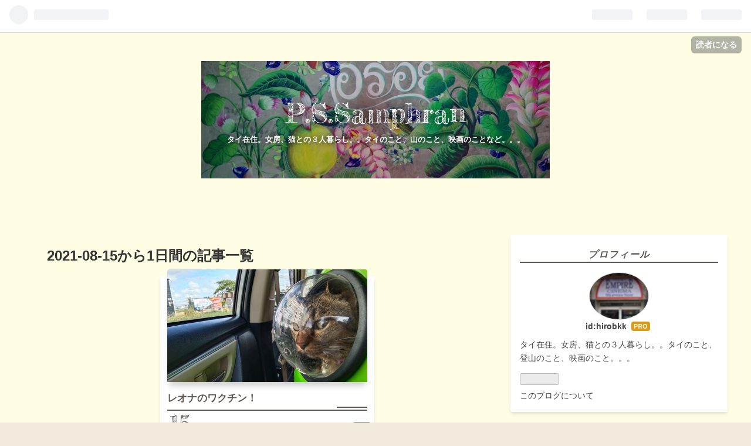

--- FILE ---
content_type: text/html; charset=utf-8
request_url: https://www.google.com/recaptcha/api2/aframe
body_size: 266
content:
<!DOCTYPE HTML><html><head><meta http-equiv="content-type" content="text/html; charset=UTF-8"></head><body><script nonce="rK4TiwnQbV7--_s-QKAAfg">/** Anti-fraud and anti-abuse applications only. See google.com/recaptcha */ try{var clients={'sodar':'https://pagead2.googlesyndication.com/pagead/sodar?'};window.addEventListener("message",function(a){try{if(a.source===window.parent){var b=JSON.parse(a.data);var c=clients[b['id']];if(c){var d=document.createElement('img');d.src=c+b['params']+'&rc='+(localStorage.getItem("rc::a")?sessionStorage.getItem("rc::b"):"");window.document.body.appendChild(d);sessionStorage.setItem("rc::e",parseInt(sessionStorage.getItem("rc::e")||0)+1);localStorage.setItem("rc::h",'1768993231648');}}}catch(b){}});window.parent.postMessage("_grecaptcha_ready", "*");}catch(b){}</script></body></html>

--- FILE ---
content_type: text/css; charset=utf-8
request_url: https://usercss.blog.st-hatena.com/blog_style/10328749687236779647/e11bb8bf84260fee0ed600b0ee86e177fe4cc947
body_size: 10070
content:
/* <system section="theme" selected="26006613659732769"> */
/* <system section="theme" selected="26006613652605202"> */
@charset "UTF-8";
/*
  Theme: Cuppuccino
  Author: fujiguchi
  Responsive: yes
  Description:
    大人可愛い（かっこいい）デザインのはてなブログテーマです。
    カスタマイズが苦手な方でもすぐに使えるようになっています。
*/
@import url('https://fonts.googleapis.com/css2?family=Fredericka+the+Great&display=swap');
:root {
  --theme-color: #2a2922;
  --navigation-color: #7d5642;
  --navigation-hover-color: #9a725d;
  --main-color: #7d5642;
  --main-text-color: #fff;
  --font-color: #5f5750;
  --accent-color: #57a085;
  --shadow1-color: rgba(0,0,0,.1);
  --shadow2-color: rgba(0,0,0,.06);
}
/*! normalize.css v7.0.0 | MIT License | github.com/necolas/normalize.css */
/* Document
   ========================================================================== */
/**
 * 1. Correct the line height in all browsers.
 * 2. Prevent adjustments of font size after orientation changes in
 *    IE on Windows Phone and in iOS.
 */
html {
    line-height: 1.15;
    /* 1 */
    -ms-text-size-adjust: 100%;
    /* 2 */
    -webkit-text-size-adjust: 100%;
    /* 2 */
    scroll-behavior: smooth;
}

/* Sections
   ========================================================================== */
/**
 * Remove the margin in all browsers (opinionated).
 */
body {
    margin: 0;
}

/**
 * Add the correct display in IE 9-.
 */
article,
aside,
footer,
header,
nav,
section {
    display: block;
}

/**
 * Correct the font size and margin on `h1` elements within `section` and
 * `article` contexts in Chrome, Firefox, and Safari.
 */
h1 {
    font-size: 2em;
    margin: 0.67em 0;
}

/* Grouping content
   ========================================================================== */
/**
 * Add the correct display in IE 9-.
 * 1. Add the correct display in IE.
 */
figcaption,
figure,
main {
    /* 1 */
    display: block;
}

/**
 * Add the correct margin in IE 8.
 */
figure {
    margin: 0;
}

/**
 * 1. Add the correct box sizing in Firefox.
 * 2. Show the overflow in Edge and IE.
 */
hr {
    -webkit-box-sizing: content-box;
            box-sizing: content-box;
    /* 1 */
    height: 0;
    /* 1 */
    overflow: visible;
    /* 2 */
}

/**
 * 1. Correct the inheritance and scaling of font size in all browsers.
 * 2. Correct the odd `em` font sizing in all browsers.
 */
pre {
    font-family: monospace, monospace;
    /* 1 */
    font-size: 1em;
    /* 2 */
}

/* Text-level semantics
   ========================================================================== */
/**
 * 1. Remove the gray background on active links in IE 10.
 * 2. Remove gaps in links underline in iOS 8+ and Safari 8+.
 */
 a {
     background-color: transparent;
     /* 1 */
     -webkit-text-decoration-skip: objects;
     /* 2 */
 }

/**
 * 1. Remove the bottom border in Chrome 57- and Firefox 39-.
 * 2. Add the correct text decoration in Chrome, Edge, IE, Opera, and Safari.
 */
abbr[title] {
    border-bottom: none;
    /* 1 */
    text-decoration: underline;
    /* 2 */
    -webkit-text-decoration: underline dotted;
            text-decoration: underline dotted;
    /* 2 */
}

/**
 * Prevent the duplicate application of `bolder` by the next rule in Safari 6.
 */
b,
strong {
    font-weight: inherit;
}

/**
 * Add the correct font weight in Chrome, Edge, and Safari.
 */
b,
strong {
    font-weight: bolder;
}

/**
 * 1. Correct the inheritance and scaling of font size in all browsers.
 * 2. Correct the odd `em` font sizing in all browsers.
 */
code,
kbd,
samp {
    font-family: monospace, monospace;
    /* 1 */
    font-size: 1em;
    /* 2 */
}

/**
 * Add the correct font style in Android 4.3-.
 */
dfn {
    font-style: italic;
}

/**
 * Add the correct background and color in IE 9-.
 */
mark {
    background-color: #ff0;
    color: #000;
}

/**
 * Add the correct font size in all browsers.
 */
small {
    font-size: 80%;
}

/**
 * Prevent `sub` and `sup` elements from affecting the line height in
 * all browsers.
 */
sub,
sup {
    font-size: 75%;
    line-height: 0;
    position: relative;
    vertical-align: baseline;
}

sub {
    bottom: -0.25em;
}

sup {
    top: -0.5em;
}

/* Embedded content
   ========================================================================== */
/**
 * Add the correct display in IE 9-.
 */
audio,
video {
    display: inline-block;
}

/**
 * Add the correct display in iOS 4-7.
 */
audio:not([controls]) {
    display: none;
    height: 0;
}

/**
 * Remove the border on images inside links in IE 10-.
 */
img {
    border-style: none;
}

/**
 * Hide the overflow in IE.
 */
svg:not(:root) {
    overflow: hidden;
}

/* Forms
   ========================================================================== */
/**
 * 1. Change the font styles in all browsers (opinionated).
 * 2. Remove the margin in Firefox and Safari.
 */
button,
input,
optgroup,
select,
textarea {
    font-family: sans-serif;
    /* 1 */
    font-size: 100%;
    /* 1 */
    line-height: 1.15;
    /* 1 */
    margin: 0;
    /* 2 */
}

/**
 * Show the overflow in IE.
 * 1. Show the overflow in Edge.
 */
button,
input {
    /* 1 */
    overflow: visible;
}

/**
 * Remove the inheritance of text transform in Edge, Firefox, and IE.
 * 1. Remove the inheritance of text transform in Firefox.
 */
button,
select {
    /* 1 */
    text-transform: none;
}

/**
 * 1. Prevent a WebKit bug where (2) destroys native `audio` and `video`
 *    controls in Android 4.
 * 2. Correct the inability to style clickable types in iOS and Safari.
 */
button,
html [type="button"],
[type="reset"],
[type="submit"] {
    -webkit-appearance: button;
    /* 2 */
}

/**
 * Remove the inner border and padding in Firefox.
 */
button::-moz-focus-inner,
[type="button"]::-moz-focus-inner,
[type="reset"]::-moz-focus-inner,
[type="submit"]::-moz-focus-inner {
    border-style: none;
    padding: 0;
}

/**
 * Restore the focus styles unset by the previous rule.
 */
button:-moz-focusring,
[type="button"]:-moz-focusring,
[type="reset"]:-moz-focusring,
[type="submit"]:-moz-focusring {
    outline: 1px dotted ButtonText;
}

/**
 * Correct the padding in Firefox.
 */
fieldset {
    padding: 0.35em 0.75em 0.625em;
}

/**
 * 1. Correct the text wrapping in Edge and IE.
 * 2. Correct the color inheritance from `fieldset` elements in IE.
 * 3. Remove the padding so developers are not caught out when they zero out
 *    `fieldset` elements in all browsers.
 */
legend {
    -webkit-box-sizing: border-box;
            box-sizing: border-box;
    /* 1 */
    color: inherit;
    /* 2 */
    display: table;
    /* 1 */
    max-width: 100%;
    /* 1 */
    padding: 0;
    /* 3 */
    white-space: normal;
    /* 1 */
}

/**
 * 1. Add the correct display in IE 9-.
 * 2. Add the correct vertical alignment in Chrome, Firefox, and Opera.
 */
progress {
    display: inline-block;
    /* 1 */
    vertical-align: baseline;
    /* 2 */
}

/**
 * Remove the default vertical scrollbar in IE.
 */
textarea {
    overflow: auto;
}

/**
 * 1. Add the correct box sizing in IE 10-.
 * 2. Remove the padding in IE 10-.
 */
[type="checkbox"],
[type="radio"] {
    -webkit-box-sizing: border-box;
            box-sizing: border-box;
    /* 1 */
    padding: 0;
    /* 2 */
}

/**
 * Correct the cursor style of increment and decrement buttons in Chrome.
 */
[type="number"]::-webkit-inner-spin-button,
[type="number"]::-webkit-outer-spin-button {
    height: auto;
}

/**
 * 1. Correct the odd appearance in Chrome and Safari.
 * 2. Correct the outline style in Safari.
 */
[type="search"] {
    -webkit-appearance: textfield;
    /* 1 */
    outline-offset: -2px;
    /* 2 */
}

/**
 * Remove the inner padding and cancel buttons in Chrome and Safari on macOS.
 */
[type="search"]::-webkit-search-cancel-button,
[type="search"]::-webkit-search-decoration {
    -webkit-appearance: none;
}

/**
 * 1. Correct the inability to style clickable types in iOS and Safari.
 * 2. Change font properties to `inherit` in Safari.
 */
::-webkit-file-upload-button {
    -webkit-appearance: button;
    /* 1 */
    font: inherit;
    /* 2 */
}

/* Interactive
   ========================================================================== */
/*
 * Add the correct display in IE 9-.
 * 1. Add the correct display in Edge, IE, and Firefox.
 */
details,
menu {
    display: block;
}

/*
 * Add the correct display in all browsers.
 */
summary {
    display: list-item;
}

/* Scripting
   ========================================================================== */
/**
 * Add the correct display in IE 9-.
 */
canvas {
    display: inline-block;
}

/**
 * Add the correct display in IE.
 */
template {
    display: none;
}

/* Hidden
   ========================================================================== */
/**
 * Add the correct display in IE 10-.
 */
[hidden] {
    display: none;
}

html,
body {
    font-family: -apple-system, BlinkMacSystemFont, Segoe UI, 'Helvetica Neue', 'Helvetica', 'Arial', 'Hiragino Kaku Gothic Pro', 'Meiryo', sans-serif;
    color: #454545;
    background: #f3ebdd;
    line-height: 1.6;
}

a {
    color: #454545;
    text-decoration: none;
    -webkit-transition: .1s;
    transition: .1s;
}

a:hover {
    color: #0f668f;
}

a.keyword {
    text-decoration: none;
    border-bottom: 1px dotted #ddd;
    color: #454545;
}

h1, h2, h3, h4, h5, h6 {
    color: #333;
    line-height: 1.3;
}

h1 a, h2 a, h3 a, h4 a, h5 a, h6 a {
    color: #5f5750;
    color: var(--font-color);
    text-decoration: none;
}

h1 a:hover, h2 a:hover, h3 a:hover, h4 a:hover, h5 a:hover, h6 a:hover {
    color: #0f668f;
}

/* ヘッダ（グローバルヘッダ）
  グローバルヘッダの中はiframeですが、
  #globalheader-container に背景色や文字色を指定することでiframeの中にも色が反映されます。
*/
#globalheader-container {
    background-color: #454545;
    color: #fff;
}

#globalheader-container {
    background: var(--theme-color);  
}

/* container */
#content {
    margin-top: 2rem;
}

/* 2カラムレイアウト */
#content-inner {
    display: -webkit-box;
    display: -ms-flexbox;
    display: flex;
    -webkit-box-orient: vertical;
    -webkit-box-direction: normal;
        -ms-flex-direction: column;
            flex-direction: column;
    -webkit-box-pack: justify;
        -ms-flex-pack: justify;
            justify-content: space-between;
    max-width: 1200px;
    margin: 0 auto;
}

@media (min-width: 992px) {
    #content-inner {
        -webkit-box-orient: horizontal;
        -webkit-box-direction: normal;
            -ms-flex-direction: row;
                flex-direction: row;
    }
}

#top-box {
    max-width: 1200px;
    margin: 0 auto 1em;
    box-sizing: border-box;
}

#main {
    width: 100%;
}

#main-inner, #box2-inner, .breadcrumb {
    padding: 0 10px;
}

.page-entry #main-inner {
  padding: 0;
}

#box2 {
    word-wrap: break-word;
}
@media (min-width: 992px) {
    #box2 {
        width: 370px;
    }
}

/* ヘッダ */
#blog-title {
    margin: 0 ;
    text-align: center;
    padding: 1em;
}

@media (min-width: 768px) {
    #blog-title {
      padding: 3em;
    }
    #title {
        font-size: 2.5rem;
    }
    .page-archive #content {
        margin-top: 3rem;
    }
    .page-archive-category #content {
    margin-top: 0;
}
}

#title {
    margin: 0;
    font-weight: normal;
    font-family: 'Fredericka the Great', cursive;
}

@media (min-width: 992px) {
    #title {
        font-size: 3rem;
    }
    #wrapper {
        width: calc( 100% - 370px);
    }
    #box2-inner {
      padding: 0;
    }
}

#title a {
    color: #454545;
    color: #fff;
    text-shadow: 3px 3px 5px black;
}

#blog-description {
    font-weight: normal;
    font-size: .8rem;
    margin: .5em 0 0;
    text-shadow: 1px 1px 2px black;
    color: #fff;
}

/* ヘッダ画像を設定したとき */
.header-image-enable #blog-title {
    margin: 0 0 2em;
}

.header-image-enable #blog-title-inner {
    display: -webkit-box;
    display: -ms-flexbox;
    display: flex;
    -webkit-box-orient: horizontal;
    -webkit-box-direction: normal;
        -ms-flex-direction: row;
            flex-direction: row;
    -webkit-box-align: center;
        -ms-flex-align: center;
            align-items: center;
}

.header-image-enable #blog-title-content {
    margin: 0 auto;
}

/* タイトル下HTML */
#top-editarea {
    margin-bottom: 1em;
}

/* パンくず（カテゴリー、記事ページで表示されます） */
.breadcrumb {
    font-size: .9rem;
}
.breadcrumb-child:last-of-type {
    display: none;
}

/* entry */
.entry {
    position: relative;
    margin-bottom: 3em;
    line-height: 1.8;
    padding: 1rem 4.5vw;
    background: #fff;
    border-radius: 2px;
    box-shadow: 0 5px 10px var(--shadow-color);
    box-shadow: rgba(0,0,0,.1), rgba(0,0,0,.06);
    box-shadow: var(--shadow1-color) 0px 4px 6px -1px, var(--shadow2-color) 0px 2px 4px -1px;
    word-break: break-word;
}

.entry-header {
    margin-bottom: 2em;
    position: relative;
}


time[title*="-01-"] .date-month::before {
  content: 'JANUARY';
}

time[title*="-02-"] .date-month::before {
  content: 'FEBRUARY';
}

time[title*="-03-"] .date-month::before {
  content: 'MARCH';
}

time[title*="-04-"] .date-month::before {
  content: 'APRIL';
}

time[title*="-05-"] .date-month::before {
  content: 'MAY';
}

time[title*="-06-"] .date-month::before {
  content: 'JUNE';
}

time[title*="-07-"] .date-month::before {
  content: 'JULY';
}

time[title*="-08-"] .date-month::before {
  content: 'AUGUST';
}

time[title*="-09-"] .date-month::before {
  content: 'SEPTEMBER';
}

time[title*="-10-"] .date-month::before {
  content: 'OCTOBER';
}

time[title*="-11-"] .date-month::before {
  content: 'NOVEMBER';
}

time[title*="-12-"] .date-month::before {
  content: 'DECEMBER';
}

.date a {
    color: #999;
    text-decoration: none;
}

.date a:hover {
    text-decoration: underline;
}

.entry-title {
    margin: 0 0 .3em;
    padding-bottom: .5em;
    font-size: 1.5rem;
    border-bottom: solid 2px #5f5750;
    border-bottom: solid 2px var(--font-color);
}

.categories {
    margin: .5em;
    font-size: .9rem;
}

.page-archive .categories {
    position: absolute;
    bottom: 0;
    font-size: .75rem;
    z-index: 2;
}

 .archive-entry:nth-child(odd) .categories {
    right: 0;
}

.entry .categories a {
    margin-bottom: .2em;
}

.categories a, .urllist-categories a {
    text-decoration: none;
    padding: .1em .5em;
    background: #57a085;
    background: var(--accent-color);
    border-radius: 4px;
    color: #fff;
    display: inline-block;
}

.urllist-title-link {
    font-size: .9rem;
}

@media (min-width: 992px) {
    .entry-title {
        font-size: 1.6rem;
    }
}

 @media (max-width: 767px) {
    .archive-entry:nth-child(even) .categories {
        left: 0;
    }
    .page-archive .archive-entry:nth-child(odd) .archive-date {
        left: 0;
    }

    .page-archive .archive-entry:nth-child(even) .archive-date {
        right: 0;
    }
}

/* 「編集する」ボタン */
.entry-header-menu {
    position: absolute;
    top: 0;
    right: 0;
}

/* 記事内の書式 */
.entry-content img,
.entry-content video {
    max-width: 100%;
    height: auto;
}

.entry-content h1,
.entry-content h2,
.entry-content h3,
.entry-content h4,
.entry-content h5,
.entry-content h6 {
    margin: 1em 0 0.8em 0;
}

.entry-content h1 {
    font-size: 1.5rem;
}

@media (min-width: 992px) {
    .entry-content h1 {
        font-size: 1.7rem;
    }
}

.entry-content h2 {
    font-size: 1.4rem;
    padding: 0 .7em;
    background: linear-gradient(-45deg,transparent 25%, #7d5642 25%, #7d5642 50%,transparent 50%,transparent 75%, #7d5642 75%)left bottom/ 7px 7px repeat-y; 
    background: linear-gradient(-45deg,transparent 25%,var(--main-color) 25%,var(--main-color) 50%,transparent 50%,transparent 75%,var(--main-color) 75%)left bottom/ 7px 7px repeat-y;
}

@media (min-width: 992px) {
    .entry-content h2 {
        font-size: 1.5rem;
    }
}

.entry-content h4 {
    font-size: 1.2rem;
    padding: .6em 0;
    background: linear-gradient(-45deg,transparent 25%, #7d5642 25%, #7d5642 50%,transparent 50%,transparent 75%, #7d5642 75%)left bottom/ 7px 7px repeat-x; 
    background: linear-gradient(-45deg,transparent 25%,var( --main-color) 25%,var(--main-color) 50%,transparent 50%,transparent 75%,var(--main-color) 75%)left bottom/ 7px 7px repeat-x;
}
@media (min-width: 992px) {
    .entry-content h3 {
        font-size: 1.3rem;
    }
}

.entry-content h4 {
    font-size: 1.1rem;
}

.entry-content h5 {
    font-size: 1rem;
}

.entry-content h6 {
    font-size: .9rem;
}

.entry-content a {
    color: #3583b0;
    text-decoration: underline;
}
.entry-content a:hover {
    color: #1d6a96;
    text-decoration: none;
}
.entry-content ul:not(.table-of-contents),
.entry-content ol,
.entry-content dd {
    margin: 0 0 1em 1.5em;
    padding: 0;
}

.entry-content ul li ul, .entry-content ul li ol,
.entry-content ol li ul,
.entry-content ol li ol,
.entry-content dd li ul,
.entry-content dd li ol {
    margin-bottom: 0;
}

.entry-content table {
    border-collapse: collapse;
    border-spacing: 0;
    border-bottom: 1em;
    margin-bottom: 1em;
    width: 100%;
    overflow: auto;
    font-size: .8rem;
}

@media (min-width: 992px) {
    .entry-content table {
        font-size: .9rem;
    }
}

.entry-content table th,
.entry-content table td {
    border: 1px solid #ddd;
    padding: 5px 10px;
}

.entry-content table th {
    background: #f5f5f5;
}

.entry-content blockquote {
    border: 1px solid #ddd;
    margin: 0 0 10px;
    padding: 25px 20px;
    position: relative;
    background: #fbfbfb;
    margin: 2em 0;
}

.entry-content blockquote p:first-child {
    margin-top: 0;
}

.entry-content blockquote p:last-child {
    margin-bottom: 0;
}

.entry-content pre,
.entry-content code {
    font-family: 'Monaco', 'Consolas', 'Courier New', Courier, monospace, sans-serif;
}

.entry-content pre {
    background: #f5f5f5;
    border: none;
    white-space: pre-wrap;
    text-overflow: ellipsis;
    font-size: 100%;
    line-height: 1.3;
    font-size: .8rem;
    padding: 10px;
}

.entry-content pre > code {
    margin: 0;
    padding: 0;
    white-space: pre;
    border: none;
    background-color: transparent;
    font-family: 'Monaco', 'Consolas', 'Courier New', Courier, monospace, sans-serif;
}

.entry-content code {
    font-size: 90%;
    margin: 0 2px;
    padding: 0px 5px;
    background-color: #f5f5f5;
    border-radius: 3px;
}

.entry-content hr {
    width: 50%;
    border: 0;
    border: none;
    border-top: 1px solid #ddd;
    margin: 2em auto;
}

.table-of-contents {
    padding: 2.5em 1em 1em 2em;
    margin: 1em 0;
    border: 1px solid #ddd;
    position: relative;
    background: #343434;
    border: solid 5px #b58c6a;
    border-radius: 4px;
    color: #fff;
    list-style: decimal;
}

.table-of-contents::before {
    content: "CONTENTS";
    display: inline-block;
    padding: 0 1em;
    position: absolute;
    top: 8px;
    left: 50%;
    transform: translateX(-50%);
    font-size: 120%;
    font-family: 'Fredericka the Great', cursive;
    letter-spacing: .05em;
    color: #fff;
    background: #343434;
    white-space: nowrap;
    z-index: 1;
}

.table-of-contents::after {
    content: "";
    display: block;
    position: absolute;
    top: 1em;
    left: 50%;
    transform: translateX(-50%);
    width: calc(100% - 2em);
    height: 10px;
    background: linear-gradient(-45deg,transparent 25%, #8e7250 25%, #8e7250 50%,transparent 50%,transparent 75%, #8e7250 75%)left bottom/ 7px 7px repeat-x;
}

.table-of-contents a {
    color: #fff;
    text-decoration: none;
}

.table-of-contents li {
    margin: .3em 0;
    position: relative;
}

.table-of-contents li ul {
    margin: 0 0 .3em 2em;
}

.table-of-contents ul {
    list-style: none;
}

.table-of-contents ul li::before {
    content: "";
    width: 4px;
    height: 10px;
    border-left: solid 2px #fff;
    border-bottom: solid 2px #fff;
    position: absolute;
    top: 2px;
    left: -12px;
}

/* 記事下 */
.entry-footer .social-buttons {
    margin-bottom: 1em;
}

.entry-footer-section {
    color: #999;
    font-size: .9rem;
}

.entry-footer-section a {
    color: #999;
}

/* コメント */
.comment-box {
    margin: 1em 0;
}

.comment-box .comment {
    list-style: none;
    margin: 2em 0 15px 0;
    padding: 0;
    line-height: 1.7;
    font-size: .85rem;
}

.comment-box .entry-comment {
    padding: 1em;
    border: solid #ddd 1px;
    border-radius: 6px;
    margin: 10px 0 10px 65px;
}

ul.comment li::before {
    content: "";
    display: block;
    height: calc(100% - 45px);
    width: 2px;
    background: #eee;
    position: absolute;
    left: -45px;
    bottom: -10px;
}

.comment-box .entry-comment::after {
    content: "";
    display: inline-block;
    width: .6rem;
    height: .6rem;
    background: #fff;
    border-left: solid 1px #ddd;
    border-top: solid 1px #ddd;
    position: absolute;
    top: 20px;
    left: -6px;
    transform: rotate(-45deg);
}

.comment-box .hatena-id-icon {
    position: absolute;
    top: 0;
    left: -70px;
    width: 50px !important;
    height: 50px !important;
    border-radius: 50%;
    border: solid #ddd 1px;
}
ul.comment li:nth-last-child(2)::before, ul.comment li:last-child::before {
    display: none;
}

@media (min-width: 768px) {
    .comment-box .comment {
        font-size: .9rem;
    }
}

.comment-box .entry-comment:first-child {
    border-top: 1px solid #ddd;
}

.comment-box .read-more-comments {
    padding: 10px 0;
}

.read-more-comments a {
    cursor: pointer;
    text-decoration: underline;
}

.comment-user-name {
    margin: 0 0 .4em 0;
    font-weight: bold;
}

.comment-content {
    margin: 0 0 .4em 0;
    word-wrap: break-word;
    color: #454545;
    font-size: .85rem;
}

.comment-content p {
    margin: 0 0 .6em 0;
}

.comment-metadata {
    color: #999;
    margin: 0;
    font-size: .8rem;
}

.comment-metadata a {
    color: #999;
}

.leave-comment-title {
    font-size: .85rem;
    padding: .8em 1.3em;
    border-radius: 2em;
    background: #7d5642;
    background: var(--main-color);
    color: #fff;
    color: var(--main-text-color);
    box-shadow: 0 4px 15px 0 #d2c2ac;
}

.leave-comment-title:hover {
    color: #fff;
    color: var(--main-text-color);
    text-decoration: underline;
    box-shadow: 0 0 5px 0 #ccaa7d;
}

/* Pager */
.pager {
    margin: 2em 1em 3em;
    display: -webkit-box;
    display: -ms-flexbox;
    display: flex;
    -webkit-box-pack: justify;
        -ms-flex-pack: justify;
            justify-content: space-between;
}

/* サイドバーモジュール */
.hatena-module {
    -webkit-box-sizing: border-box;
    box-sizing: border-box;
    position: relative;
    margin-bottom: 2em;
    padding: 1rem;
    background: #fff;
    font-size: .85rem;
    border-radius: 2px;
    box-shadow: rgba(0,0,0,.1) 0px 4px 6px -1px, rgba(0,0,0,.06) 0px 2px 4px -1px;
    box-shadow: var(--shadow1-color) 0px 4px 6px -1px, var(--shadow2-color) 0px 2px 4px -1px;
}

@media (min-width: 768px) {
    .hatena-module {
        font-size: .9rem;
    }
}

.hatena-module-title {
    margin-bottom: 1em;
    padding-top: .3em;
    color: #5f5750;
    color: var(--font-color);
    font-size: 1rem;
    font-weight: bold;
    font-style: italic;
    text-align: center;
    letter-spacing: .1em;
    border-bottom: solid 2px;
}

.hatena-module-title a {
    text-decoration: none;
    color: #5f5750;
    color: var(--font-color);
}

.hatena-module-title a:hover {
    text-decoration: underline;
}

/* Profile module */
.hatena-module-profile .profile-icon {
    display: block;
    width: 100px;
    margin: 0 auto;
    border: solid 1px #ddd;
    border-radius: 50%;
}

.hatena-module-profile .id {
    display: block;
    font-weight: bold;
    margin-bottom: .5em;
    text-align: center;
}

.hatena-module-profile .profile-description p {
    margin-top: 0;
}

/* urllist module */
.hatena-urllist {
    list-style: none;
    margin: 0;
    padding: 0;
}

.hatena-urllist li {
    padding: .5em 0;
}

.hatena-urllist li:last-child {
    padding-bottom: 0;
}

.hatena-urllist li a {
    text-decoration: none;
}

.hatena-urllist li a:hover {
    /*text-decoration: underline;*/
}

.hatena-urllist .urllist-category-link {
    font-size: .7rem;
    padding: .1em .3em;
}

.hatena-urllist .urllist-date-link a {
    color: #999;
}

.hatena-urllist .urllist-entry-body {
    margin-top: .3em;
}
.hatena-urllist .archive-module-year .archive-module-month {
    margin: .2em 0 .1em 2.5em;
    padding: 0;
    border: none;
    list-style-type: none!important;
    background: none;
}

.hatena-module-category .hatena-urllist li {
    padding: 0;
    display: inline-block;
}

.hatena-module-category .hatena-urllist li a {
    display: inline-block;
    font-size: .8rem;
    margin: 0 .2rem .8rem;
    padding: .3rem 1rem;
    border: solid 1px #7d5642;
    border: solid 1px var(--main-color);
    border-radius: 2rem;
    transition: .3s;
}

.hatena-module-category .hatena-urllist li a:hover {
    background: #7d5642;
    background: var(--main-color);
    color: #fff;
    color: var(--main-text-color);
    text-decoration: none;
}

.hatena-module-related-entries .hatena-module-title {
    padding: 1em 0 .5em;
}

.entry .hatena-module-related-entries {
    box-shadow: none;
    border: none;
    padding: 0;
}


/***階層化デザイン修正コード***/
.hatena-module-category ul li.on-border {
    border: none!important;
}

.recent-entries li:not(:last-child), .entries-access-ranking li:not(:last-child) {
    border-bottom: solid 1px #ddd;
}


/*サイドバーもっと見るボタン*/
.urllist-see-more-link {
    display: inline-block;
    padding: .3em .8em;
    background: #7d5642;
    background: var(--main-color);
    color: #fff;
    color: var(--main-text-color);
    border-radius: 2em;
}

.urllist-see-more-link:hover {
    color: #fff;
    text-decoration: underline;
}

.urllist-with-thumbnails li .urllist-image {
    margin: 0 .7em .7em 0;
    float: left;
    border-radius: 6px;
    box-shadow: rgba(0,0,0,.1), rgba(0,0,0,.06);
    box-shadow: var(--shadow1-color) 0px 4px 6px -1px, var(--shadow2-color) 0px 2px 4px -1px;
    transition: .3s;
}

.urllist-with-thumbnails li .urllist-image:hover {
    transform: translateY(4px);
    box-shadow: none;
}

.archive-module-calendar-highlight {
    background: var(--accent-color);
    color: #fff;
    padding: .2em .8em;
    border-radius: 1em;
}

.archive-module-calendar, .archive-module-calendar .archive-module-calendar-selector {
    font-family: 'Fredericka the Great', cursive;
}

/* Search module */
.search-form {
    border: 1px solid #ddd;
    border-radius: 3px;
    width: 100%;
    -webkit-box-sizing: border-box;
            box-sizing: border-box;
    display: -webkit-box;
    display: -ms-flexbox;
    display: flex;
    -webkit-box-align: center;
        -ms-flex-align: center;
            align-items: center;
}

.search-module-input {
    -webkit-box-flex: 1;
        -ms-flex: 1 0;
            flex: 1 0;
    padding: 5px;
    color: #454545;
    background: none;
    border: none;
    outline: none;
    height: 20px;
}

.search-module-button {
    width: 24px;
    height: 24px;
    margin-right: 5px;
    background: transparent url("data:image/svg+xml,%3Csvg xmlns='http://www.w3.org/2000/svg' viewBox='0 0 20 20'%3E%3Cdefs%3E%3Cstyle%3E.a%7Bfill:none;%7D%3C/style%3E%3C/defs%3E%3Ctitle%3Esearch%3C/title%3E%3Cpath d='M16.7,15l-3.4-3.3h-.1a5.4,5.4,0,0,0,.9-3.1,5.6,5.6,0,1,0-5.6,5.6,5.4,5.4,0,0,0,3.1-.9.1.1,0,0,0,.1.1L15,16.7a1.1,1.1,0,0,0,.8.3,1.6,1.6,0,0,0,.9-.3,1.4,1.4,0,0,0,0-1.7M8.5,12.3A3.8,3.8,0,0,1,4.8,8.5,3.8,3.8,0,0,1,8.5,4.7a3.9,3.9,0,0,1,3.8,3.8,3.8,3.8,0,0,1-3.8,3.8'/%3E%3Crect class='a' width='20' height='20'/%3E%3C/svg%3E") no-repeat center;
    background-size: 20px 20px;
    border: none;
    outline: none;
    color: transparent;
    overflow: hidden;
    opacity: .5;
    cursor: pointer;
}

.search-module-button:hover, .search-result-button:hover {
    opacity: .85;
}

/* About ページ */
.page-about .entry-content dt {
    font-weight: bold;
    border-bottom: 1px solid #ddd;
    margin-bottom: .5em;
}

.page-about .entry-content dd {
    margin-left: 0;
    margin-bottom: 2em;
}

/* Archive */
.entry-thumb-link {
    order: 0;
    width: 100%;
    margin: -4vw auto 1vw;
}

.entry-thumb-link::before {
    content: "";
    display: block;
    width: 100%;
    height: 100%;
    position: absolute;
    top: 0;
    left: 0;
}

.archive-entry-header {
    order: 1;
    width: 100%;
}

.page-archive .entry-title {
    font-size: calc(1rem - 1px);
    position: relative;
}

.page-archive .archive-entry:nth-child(odd) .entry-title {
    margin: 0 0 1.6em 1em;
}

.page-archive .archive-entry:nth-child(even) .entry-title {
    margin: 0 1em 1.6em 0;
}

.archive-header-category {
    text-align: center;
}

.archive-entry-body {
    display: none;
}

.page-archive .archive-entry {
    display: flex;
    justify-content: space-between;
    flex-direction: row;
    position: relative;
    padding: 3vw;
    margin: 0 auto 6vw;
    background: #fff;
    border-radius: 2px;
    box-shadow: rgba(0,0,0,.1), rgba(0,0,0,.06);
    box-shadow: var(--shadow1-color) 0px 4px 6px -1px, var(--shadow2-color) 0px 2px 4px -1px;
    width: 100%;
    transition: .5s;
    box-sizing: border-box;
}

.page-archive .entry-thumb {
    position: relative;
    background-size: cover;
    width: 100%;
    transition: .5s;
    height: 0;
    padding-top: 56.25%;
    border-radius: 4px 4px 0 0;
    box-shadow: rgba(0,0,0,.2) 0px 10px 10px -4px, rgba(0,0,0,.01) 0px 4px 6px -2px;
}

.page-archive .entry-description {
    margin: 0;
    font-size: .85rem;
}


.page-archive .social-buttons {
    display: none;
    margin-top: .3em;
}

.page-index .archive-date, .page-archive .archive-date {
    position: absolute;
    display: inline-block;
}

.page-index .archive-date a, .entry-date a, .page-archive .archive-date a {
    color: #5f5750;
    color: var(--font-color);
    font-family: 'Fredericka the Great', cursive;
    position: relative;
    display: inline-block;
    text-decoration: none;
    pointer-events: none;
}

.page-index .archive-date a .hyphen, .entry-date a .hyphen, .page-archive a .hyphen {
    display: none;
}

.page-index .archive-date time, .entry-date time, .page-archive time {
    display: flex;
    align-items: flex-end;
}

.entry-date .date-day {
    order: 1;
    font-size: 7vw;
    line-height: 1;
}
.page-index .archive-date .date-day, .page-archive .date-day {
    order: 1;
    font-size: 5vw;
    line-height: 1;
}

.page-index .archive-date .date-year, .entry-date .date-year, .page-archive .date-year {
    display: none;
}

.page-index .archive-date .date-month, .entry-date .date-month, .page-archive .date-month {
    order: 2;
    font-size: 0;
}

.entry-date .date-month::before {
    font-size: 3vw;
    display: inline-block;
    margin: 0 .5em;
    letter-spacing: .1em;
}

.page-index .archive-date .date-month::before, .page-archive .date-month::before {
    font-size: 2vw;
    display: inline-block;
    margin: 0 .5em;
    letter-spacing: .1em;
}

.page-archive .archive-entry .archive-date {
    position: absolute;
    bottom: 0;
    padding: .2em 1em .2em 1em;
    border-radius: 2px;
    background: rgba(255,255,255,.8);
    z-index: 1;
}

.page-archive .archive-entry:nth-child(n+3):nth-child(2n) .archive-date {
    right: 0;
}

.page-archive .archive-entry:nth-child(n+3):nth-child(2n+1) .archive-date {
    left: 0;
}

.page-archive .archive-entry:nth-child(even) {
    flex-direction: row-reverse;
}

.archive-entry-tags-wrapper {
    display: none;
}

@media (min-width: 768px) {
    .page-archive .entry-description {
        font-size: .9rem;
    }
}
@media (min-width: 992px) {
    .page-index .archive-date .date-month::before, .entry-date .date-month::before {
        font-size: 1vw;
    }
    .page-index .archive-date .date-day, .entry-date .date-day {
        font-size: 3vw;
    }
    .page-archive .archive-entry .date-day {
        font-size: 3vw;
        font-size: min(3vw, 46px);
    }
    .page-archive .archive-entry .date-month::before {
        font-size: 1vw;
        font-size: min(1vw, 18px);
    }
}

/* footer */
#footer {
    margin-top: 2em;
    padding: 2rem 0;
    text-align: center;
    font-size: .8rem;
    color: #999;
}

#footer a {
    color: #999;
}

#footer p {
    margin: .5em auto;
}

@media (min-width: 768px) {
  #main-inner, .breadcrumb {
      padding: 0 2vw;
  }
  .archive-entries {
      display: flex;
      flex-wrap: wrap;
  }
  .page-archive .archive-entry {
    margin-bottom: 4vw;
    padding: 2vw;
  }
  .page-archive .archive-entry:nth-child(-n+2) {
    flex-direction: column;
    width: calc(50% - 10px);
  }
  .page-archive .archive-entry:nth-child(2) {
      margin-left: 20px;
  }
  .page-archive .archive-entry:nth-child(-n+2) .entry-title {
      margin: .3em 0 1.6em;
  }
  .entry-thumb-link {
      margin: -3vw auto 1vw;
  }

  .page-archive .archive-entry:nth-child(2) .categories {
      right: 0;
  }
  .archive-entry:nth-child(even).archive-entry:nth-child(n+3) .categories {
      left: 0;
  }
  .page-archive .archive-entry:nth-child(-n+2) .archive-date {
      left: 0;
  }
  .page-archive .archive-entry:nth-child(even) .archive-entry:nth-child(n+3) .archive-date {
      right: 0;
  }
  .page-archive .archive-entry:nth-child(-n+2) .archive-date {
      padding: .15em 1em;
  }
  .page-archive .entry-title {
      font-size: 2vw;
  }
  .archive-entry:nth-child(n+3) .entry-title-link::before {
      content: "READ MORE";
      display: inline-block;
      position: absolute;
      bottom: -3em;
      font-family: 'Fredericka the Great', cursive;
      font-weight: normal;
      font-size: .8em;
      padding: .5em 1em;
      background: #7d5642;
      background: var(--main-color);
      color: #fff;
      color: var(--main-text-color);
      border-radius: 2em;
      z-index: 2;
  }
  .archive-entry:nth-child(even):nth-child(n+3) .entry-title-link::before {
      right: 0;
  }
  .archive-entry:nth-child(odd):nth-child(n+3) .entry-title-link::before {
      left: 0;
  }
}

.page-archive .entry-title::before {
    content: "";
    width: 15%;
    border-top: solid 2px #5f5750;
    border-top: solid 2px var(--font-color);
    position: absolute;
    bottom: .2em;
    right: 0;
}

@media screen and (min-width:768px) and ( max-width:991px) {
    #box2 {
        word-wrap: break-word;
        background: none;
        padding: 0;
    }
    #box2-inner {
        display: flex;
        flex-wrap: wrap;
        justify-content: space-between;
        padding: 0 40px;
    }
    .page-entry #main-inner {
        padding: 0 2vw;
    }
    .page-archive .archive-entry .date-day {
        font-size: 3.5vw;
    }
    .page-archive .archive-entry .date-month::before {
        font-size: 1.5vw;
    }
    .hatena-module {
        width: 49%;
        background: #fff;
        margin-bottom: 2rem;
    }
}

@media (min-width: 992px) {
  .page-archive .archive-entry {
      margin-bottom: 3vw;
  }
  .page-archive .archive-entry:nth-child(-n+2) {
      padding: 1vw;
  }
  .page-archive .archive-entry:nth-child(-n+2) .entry-title {
      margin: .3em 0 2em;
  }
  .page-archive .archive-entry:nth-child(-n+2) .entry-thumb-link {
      margin-top: -2vw;
  }
  .page-archive .entry-title {
      font-size: 17px;
}
}

@media (min-width: 1200px) {
    .page-archive .archive-entry {
      margin-bottom: 36px;
      padding: 24px;
    }
    .entry-thumb-link {
      margin: -36px auto 12px;
    }
    .page-archive .archive-entry:nth-child(-n+2) {
      padding: 12px;
    }
    .page-archive .archive-entry:nth-child(-n+2) .entry-thumb-link {
      margin-top: -24px;
    }
}

.entry-content h3 {
    border-bottom: solid 3px;
    position: relative;
    margin: 2em 0 1.5em;
    padding: .3em 0;
}

.entry-content h3::brfore {
    content: "";
    display: block;
    position: absolute;
    left: 0;
    width: 15%;
    border-bottom: solid 3px #7dc3a3;
}

.page-archive .categories a:nth-child(n+2) {
    display: none;/*最初のカテゴリのみ表示*/
}

.archive-entry:hover .entry-thumb {
    transform: translateY(.5vw);
    box-shadow: none;
    opacity: .7;
}
.archive-entry:hover .entry-thumb-link::before {
    background: rgba(255,255,255,.3);
}

a.entry-see-more {
    display: inline-block;
    background: #7d5642;
    background: var(--main-color);
    color: #fff;
    color: var(--main-text-color);
    padding: .3rem 1rem;
    border-radius: 2rem;
    text-decoration: none;
    transition: .3s;
}

a.entry-see-more:hover {
    opacity: .8;
    text-decoration: underline;
    color: #fff;
}

.entry-categories {
    margin: 1em 0;
}

.pager-prev, .pager-next {
    position: relative;
    width: 40%;
    text-align: center;
}

.pager-next a, .pager-prev a {
    display: block;
}

.pager-prev a::before, .pager-next a::before {
    display: block;
    font-family: 'Fredericka the Great', cursive;
    font-size: 25px;
    font-style: italic;
    text-align: center;
    line-height: 1;
    margin-bottom: .3em;
    border-bottom: solid 1px #777;
}

.pager-prev a::before {
    content: "NEW";
}

.pager-next a::before {
    content: "OLD";
}

.pager-prev a::after, .pager-next a::after {
    content: "";
    display: inline-block;
    width: 15px;
    height: 1px;
    background: #777;
    position: absolute;
}

.pager-prev a::after {
    left: 0;
    top: 21px;
    transform: rotate(-30deg);
}

.pager-next a::after {
    right: 0;
    top: 21px;
    transform: rotate(30deg);
}

.pager-arrow {
    display: none;
}

.entry-title {
    position: relative;
}
.entry-title::before {
    content: "";
    width: 10%;
    border-top: solid 2px #5f5750;
    border-top: solid 2px var(--font-color);
    position: absolute;
    bottom: .2em;
    right: 0;
}

.entry-content ul:not(.table-of-contents), .entry-content ol, .entry-content dd {
    margin: 1em 0 1em 1.5em;
}


.archive-module-month {
    transition: .3s;
    text-decoration: none;
}

.archive-module-month:hover {
    transform: translateX(4px);
    text-decoration: none;
}

.archive-module-month-title {
    position: relative;
    transition: .3s;
}

.archive-module-month-title:hover {
    text-decoration: none;
}

.archive-module-month a::before {
    content: "";
    display: inline-block;
    width: 5px;
    height: 5px;
    border-top: solid 2px #777;
    border-right: solid 2px #777;
    transform: rotate(45deg);
    position: absolute;
    top: .4em;
    left: -1em;
}

@media (min-width: 768px) {
  .entry {
    padding: 2rem;
  }
  #main-inner, .page-entry #main-inner, .breadcrumb {
    padding: 0 40px;
  }
}

#blog-title, #footer, #header #header-body  {
    background: #2a2922;
    background: var(--theme-color);
}

#footer, #footer a {
    color: #fff;
}
.page-entry .breadcrumb {
    margin-bottom: 1em;
}

blockquote::before, blockquote::after {
    color: #eee;
    content: "\f704";
    font-family: 'blogicon';
    position: absolute;
    font-size: 3em;
}
blockquote::before {
    top: -35px;
    left: 10px;
}
blockquote::after {
    bottom: -35px;
    right: 10px;
    transform: rotate(180deg);
}

/***記事内コード用***/
.entry-content pre {
    background: #000;
    white-space: pre;
    text-overflow: ellipsis;
    line-height: 1.3;
    font-size: .8rem;
    position: relative;
    padding: 1.5em 1em .5em;
    border: solid 1px #ddd;
    font-size: 1em;
    text-overflow: unset;
}

.entry-content pre.lang-html::before {
    content: " html ";
    position: absolute;
    top: 0;
    left: 0;
    background: #5e6bff;
    color: #fff;
}

.entry-content pre.lang-css::before {
    content: " CSS ";
    position: absolute;
    top: 0;
    left: 0;
    background: #fff75e;
}

/***グローバルナビゲーション***/

.g-nav {
    list-style: none;
    text-align: center;
    padding: 0;
    margin: 0;
}

.g-nav li a {
    display: block;
    padding: .8em 0;
    color: #555;
    font-weight: bold;
    transition: .3s;
}

.g-nav li {
    width: 100%;
}

.g-nav li a:hover {
  background: #9a725d;
    background: var(--navigation-hover-color);
}

@media (max-width: 767px) {
  #nav-drawer {
      position: fixed;
      top: 10px;
      right: 10px;
      z-index: 9999;
  }

.nav-unshown {
  display:none;
}

#nav-open {
    display: flex;
    flex-direction: column;
    text-align: center;
    line-height: 1;
    background: rgba(255,255,255,.7);
    padding: .5em;
    border-radius: 6px;
    color: #2a2922;
    font-weight: bold;
}

.g-nav-icon {
    font-size: 25px;
}

.mini-text {
    font-size: 10px;
}

#nav-close {
  display: none;
  position: fixed;
  z-index: 99;
  top: 0;
  left: 0;
  width: 100%;
  height: 100%;
  background: black;
  opacity: 0;
  transition: .3s ease-in-out;
}

#nav-content {
    overflow: auto;
    position: fixed;
    top: 0;
    left: 0;
    z-index: 9999;
    width: 85%;
    max-width: 500px;
    height: 100%;
    background: #fff;
    transition: .3s ease-in-out;
    -webkit-transform: translateX(-130%);
    transform: translateX(-130%);
}

#nav-input:checked ~ #nav-close {
  display: block;
  opacity: .5;
}

#nav-input:checked ~ #nav-content {
  -webkit-transform: translateX(0%);
  transform: translateX(0%);
  box-shadow: 6px 0 25px rgba(0,0,0,.15);
}

.nav-close {
    text-align: center;
    display: flex;
    flex-direction: column;
    padding: 1em;
    font-size: .85rem;
    font-weight: bold;
    letter-spacing: .05em;
    line-height: 1;
}

.nav-close i {
    font-size: 2rem;
}
}

@media (min-width: 768px) {
  #nav-input, .nav-close {
      display: none;
  }
  #nav-content {
      position: relative;
      background: #7d5642;
      background: var(--navigation-color);
      box-shadow: rgba(0,0,0,.1), rgba(0,0,0,.06);
      box-shadow: var(--shadow1-color) 0px 4px 6px -1px, var(--shadow2-color) 0px 2px 4px -1px;
  }
  #nav-open {
    display: none;
  }
  .g-nav {
      display: flex;
      justify-content: space-around;
      margin: 0 auto;
      padding: 0;
      max-width: 1200px;
  }
  .g-nav li a {
      color: #fff;
      font-size: .85rem;
  }
}
/***シェアボタン***/
.sharebtn{margin:0 0 1em 0;}
.sharebtn a{display: block;width: 48px;height: 48px;line-height: 48px;color: #fff;text-align: center;border-radius: 4px;background: #fff;box-sizing: border-box;transition: .2s;box-shadow: rgba(50, 50, 93, 0.25) 0px 2px 5px -1px, rgba(0, 0, 0, 0.3) 0px 1px 3px -1px;*/}
.sharebtn a i{margin: 0;font-size: 25px;line-height: 48px;}

.sharebtn .btn_fb{background:#1877f2;}
.sharebtn .btn_tw{background:#1da1f2;}
.sharebtn .btn_po{background:#ee4056;}
.sharebtn .btn_hb{background:#00a4de;}
.sharebtn .btn_li{background:#06c755;}
.sharebtn a:hover {opacity: .7;box-shadow: rgba(0, 0, 0, 0.16) 0px 5px 10px 0px, rgba(0, 0, 0, 0.06) 0px 0px 0px 1px;}
.sharebtn .blogicon-bookmark {font-size: 33px;line-height: 1.3em;vertical-align: -11%;}
.sharebtn_list {padding: 0;list-style: none;display: flex;margin: .5em 0 2em;}

.sharebtn_item:not(:last-child) {margin-right: 8px;}
/***ボーダーボタン***/
.sharebtn .bd:not(:hover) {background: none;border: solid 1px;}
.sharebtn a.bd:hover {color:#fff;opacity: 1;}
.sharebtn .btn_fb.bd{color: #1877f2;}
.sharebtn .btn_tw.bd{color: #1da1f2;}
.sharebtn .btn_po.bd{color: #ee4056;}
.sharebtn .btn_hb.bd{color: #00a4de;}
.sharebtn .btn_li.bd{color: #06c755;}

/***おすすめ記事***/
.c_recommend-container {
  margin: 0;
  padding: 2em 2.5vw 0;
  background: #fff;
}
#top-editarea .c_recommend-container {
    box-shadow: rgba(0,0,0,.1) 0px 4px 6px -1px, rgba(0,0,0,.06) 0px 2px 4px -1px;
    box-shadow: var(--shadow1-color) 0px 4px 6px -1px, var(--shadow2-color) 0px 2px 4px -1px;
}
.c_recommend {
  display: flex;
  flex-wrap: wrap;
  max-width: 1200px;
  margin: 0 auto;
  padding: 0!important;
  list-style: none;
}
.c_recommend-item {
  width: 50%;
  margin-bottom: 1.5em;
  padding: 0 .5em;
  box-sizing: border-box;
  border-radius: 4px;
}
.c_recommend-thumb {
    position: relative;
    overflow: hidden;
    margin: 0;
    padding-top: 56.25%;
    border-radius: 4px;
    box-shadow: rgba(0, 0, 0, 0.16) 0px 3px 6px, rgba(0, 0, 0, 0.23) 0px 3px 6px;
}
.c_recommend-img {
    position: absolute;
    top: 0;
    left: 0;
    width: 100%;
    height: 100%;
    border-radius: 4px;
    object-fit: cover;
    transition: .5s;
    -webkit-transform: scale(1.01);
    transform: scale(1.01);
}
.c_recommend-item:hover .c_recommend-img {
    transform: scale(1.06);
    opacity: .8;
}
.c_recommend-item-body {}

.c_recommend-item-title {
    display: block;
    font-size: 14px;
    font-weight: bold;
    line-height: 1.4;
    padding: .5em 0 0;
}
@media (min-width: 600px) {
  .c_recommend-item-title {
    font-size: 1rem;
}
}
@media (min-width: 768px) {
  .g-nav {
    margin: 0 auto;
}
  .c_recommend-item {
    width: 25%;
}
  .entry .c_recommend-item {
    width: 33.3%;
}
}
.entry .c_recommend-container {
    padding: 0;
    margin: 1em -.5em 0;
}

.hatena-module-html .c_recommend-container {
    padding: 0;
}

.hatena-module-html .c_recommend-item {
    width: 50%;
}

.hatena-module-html .c_recommend-item-title {
    font-size: 14px;
}

.hatena-module-html .c_recommend-item:nth-child(odd) {
    padding-left: 0;
}

.hatena-module-html .c_recommend-item:nth-child(even) {
    padding-right: 0;
}

/***おすすめ記事カード型***/
.c_recommend-thumb.card, .c_recommend-thumb .c_recommend-img {
    border-radius: 3px 3px 0 0;
    box-shadow: none;
}
.c_recommend-item-body.card {
    padding: 0 .5em .5em;
}
.c_recommend-item.card, .entry .c_recommend-item.card {
    border: solid 1px #acacac;
    padding: 0;
    width: 48%;
    margin: 0 1% 1.5em;
}
@media (min-width:768px) {
.c_recommend-item.card {
    margin: 0 .5% 2em;
    width: 24%;
}
.entry .c_recommend-item.card {
    width: 31%;
}
}
.hatena-module-html .c_recommend {
    justify-content: space-between;
}
.hatena-module-html .c_recommend-item.card {
    width: 48%;
    margin-bottom: 1.5em;
}

/* </system> */

/* <system section="background" selected="FFFEE4"> */
body{background:#FFFEE4;}
/* </system> */

.entry-content h3 { 
padding: 4px 10px;
 color: #111;
 background-color: #f5f5f5;
 border-left: 8px solid #b0e0e6;
 border-bottom: 2px solid #b0e0e6; 
}

.entry-content h5 {
  padding: .25em 0 .25em .75em;
  border-bottom: 3px dotted #3d6666;
}

/* 記事のフォントサイズ・種類・文字間隔（20190601）変更 */
.entry-content {
font-size:17px;
font-family: -apple-system, BlinkMacSystemFont,
“Hiragino Kaku Gothic ProN”, Meiryo, sans-serif;
letter-spacing:1.0pt; /*文字間隔調整20190601*/
}